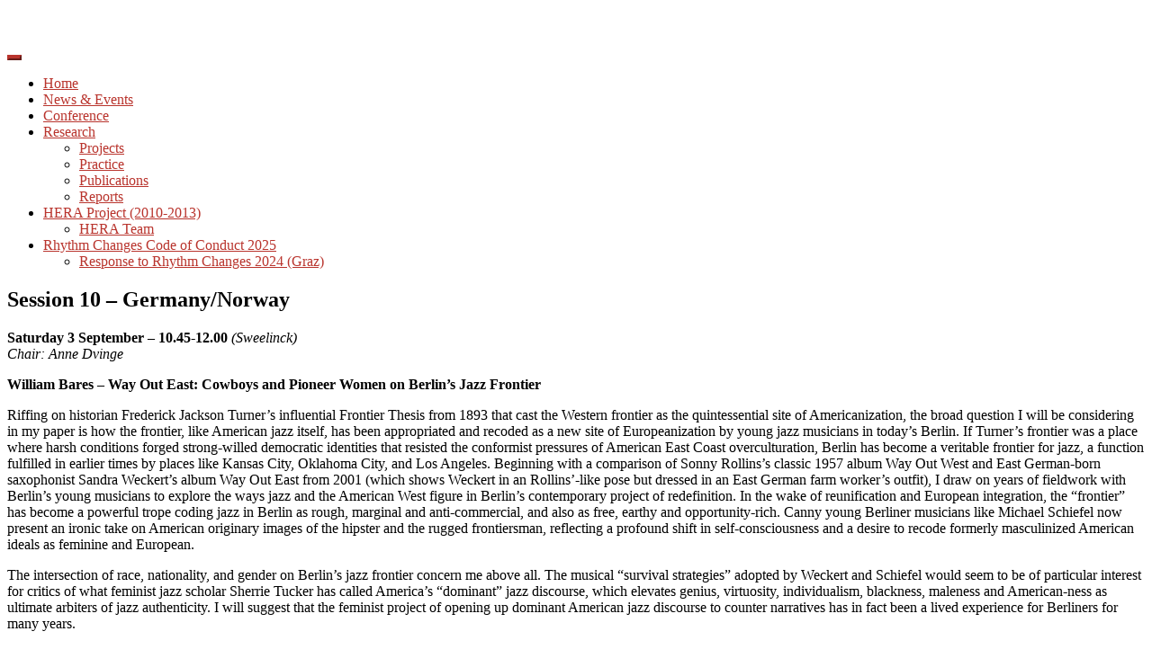

--- FILE ---
content_type: text/html; charset=UTF-8
request_url: https://rhythmchanges.net/session-10-germanynorway/
body_size: 10916
content:
<!doctype html>
<!--[if !IE]>
<html class="no-js non-ie" lang="en-US"> <![endif]-->
<!--[if IE 7 ]>
<html class="no-js ie7" lang="en-US"> <![endif]-->
<!--[if IE 8 ]>
<html class="no-js ie8" lang="en-US"> <![endif]-->
<!--[if IE 9 ]>
<html class="no-js ie9" lang="en-US"> <![endif]-->
<!--[if gt IE 9]><!-->
<html class="no-js" lang="en-US"> <!--<![endif]-->
<head>
<meta charset="UTF-8">
<meta name="viewport" content="width=device-width, initial-scale=1">
<meta name="theme-color" content="">
<link rel="profile" href="http://gmpg.org/xfn/11">

<title>Session 10 &#8211; Germany/Norway &#8211; Rhythm Changes</title>
<meta name='robots' content='max-image-preview:large' />
<link rel='dns-prefetch' href='//maxcdn.bootstrapcdn.com' />
<link rel='dns-prefetch' href='//fonts.googleapis.com' />
<link rel="alternate" type="application/rss+xml" title="Rhythm Changes &raquo; Feed" href="https://rhythmchanges.net/feed/" />
<link rel="alternate" type="application/rss+xml" title="Rhythm Changes &raquo; Comments Feed" href="https://rhythmchanges.net/comments/feed/" />
<link rel="alternate" title="oEmbed (JSON)" type="application/json+oembed" href="https://rhythmchanges.net/wp-json/oembed/1.0/embed?url=https%3A%2F%2Frhythmchanges.net%2Fsession-10-germanynorway%2F" />
<link rel="alternate" title="oEmbed (XML)" type="text/xml+oembed" href="https://rhythmchanges.net/wp-json/oembed/1.0/embed?url=https%3A%2F%2Frhythmchanges.net%2Fsession-10-germanynorway%2F&#038;format=xml" />
<style id='wp-img-auto-sizes-contain-inline-css' type='text/css'>
img:is([sizes=auto i],[sizes^="auto," i]){contain-intrinsic-size:3000px 1500px}
/*# sourceURL=wp-img-auto-sizes-contain-inline-css */
</style>

<style id='wp-emoji-styles-inline-css' type='text/css'>

	img.wp-smiley, img.emoji {
		display: inline !important;
		border: none !important;
		box-shadow: none !important;
		height: 1em !important;
		width: 1em !important;
		margin: 0 0.07em !important;
		vertical-align: -0.1em !important;
		background: none !important;
		padding: 0 !important;
	}
/*# sourceURL=wp-emoji-styles-inline-css */
</style>
<link rel='stylesheet' id='wp-block-library-css' href='https://rhythmchanges.net/wp-includes/css/dist/block-library/style.min.css?ver=6.9' type='text/css' media='all' />
<style id='global-styles-inline-css' type='text/css'>
:root{--wp--preset--aspect-ratio--square: 1;--wp--preset--aspect-ratio--4-3: 4/3;--wp--preset--aspect-ratio--3-4: 3/4;--wp--preset--aspect-ratio--3-2: 3/2;--wp--preset--aspect-ratio--2-3: 2/3;--wp--preset--aspect-ratio--16-9: 16/9;--wp--preset--aspect-ratio--9-16: 9/16;--wp--preset--color--black: #000000;--wp--preset--color--cyan-bluish-gray: #abb8c3;--wp--preset--color--white: #ffffff;--wp--preset--color--pale-pink: #f78da7;--wp--preset--color--vivid-red: #cf2e2e;--wp--preset--color--luminous-vivid-orange: #ff6900;--wp--preset--color--luminous-vivid-amber: #fcb900;--wp--preset--color--light-green-cyan: #7bdcb5;--wp--preset--color--vivid-green-cyan: #00d084;--wp--preset--color--pale-cyan-blue: #8ed1fc;--wp--preset--color--vivid-cyan-blue: #0693e3;--wp--preset--color--vivid-purple: #9b51e0;--wp--preset--gradient--vivid-cyan-blue-to-vivid-purple: linear-gradient(135deg,rgb(6,147,227) 0%,rgb(155,81,224) 100%);--wp--preset--gradient--light-green-cyan-to-vivid-green-cyan: linear-gradient(135deg,rgb(122,220,180) 0%,rgb(0,208,130) 100%);--wp--preset--gradient--luminous-vivid-amber-to-luminous-vivid-orange: linear-gradient(135deg,rgb(252,185,0) 0%,rgb(255,105,0) 100%);--wp--preset--gradient--luminous-vivid-orange-to-vivid-red: linear-gradient(135deg,rgb(255,105,0) 0%,rgb(207,46,46) 100%);--wp--preset--gradient--very-light-gray-to-cyan-bluish-gray: linear-gradient(135deg,rgb(238,238,238) 0%,rgb(169,184,195) 100%);--wp--preset--gradient--cool-to-warm-spectrum: linear-gradient(135deg,rgb(74,234,220) 0%,rgb(151,120,209) 20%,rgb(207,42,186) 40%,rgb(238,44,130) 60%,rgb(251,105,98) 80%,rgb(254,248,76) 100%);--wp--preset--gradient--blush-light-purple: linear-gradient(135deg,rgb(255,206,236) 0%,rgb(152,150,240) 100%);--wp--preset--gradient--blush-bordeaux: linear-gradient(135deg,rgb(254,205,165) 0%,rgb(254,45,45) 50%,rgb(107,0,62) 100%);--wp--preset--gradient--luminous-dusk: linear-gradient(135deg,rgb(255,203,112) 0%,rgb(199,81,192) 50%,rgb(65,88,208) 100%);--wp--preset--gradient--pale-ocean: linear-gradient(135deg,rgb(255,245,203) 0%,rgb(182,227,212) 50%,rgb(51,167,181) 100%);--wp--preset--gradient--electric-grass: linear-gradient(135deg,rgb(202,248,128) 0%,rgb(113,206,126) 100%);--wp--preset--gradient--midnight: linear-gradient(135deg,rgb(2,3,129) 0%,rgb(40,116,252) 100%);--wp--preset--font-size--small: 13px;--wp--preset--font-size--medium: 20px;--wp--preset--font-size--large: 36px;--wp--preset--font-size--x-large: 42px;--wp--preset--spacing--20: 0.44rem;--wp--preset--spacing--30: 0.67rem;--wp--preset--spacing--40: 1rem;--wp--preset--spacing--50: 1.5rem;--wp--preset--spacing--60: 2.25rem;--wp--preset--spacing--70: 3.38rem;--wp--preset--spacing--80: 5.06rem;--wp--preset--shadow--natural: 6px 6px 9px rgba(0, 0, 0, 0.2);--wp--preset--shadow--deep: 12px 12px 50px rgba(0, 0, 0, 0.4);--wp--preset--shadow--sharp: 6px 6px 0px rgba(0, 0, 0, 0.2);--wp--preset--shadow--outlined: 6px 6px 0px -3px rgb(255, 255, 255), 6px 6px rgb(0, 0, 0);--wp--preset--shadow--crisp: 6px 6px 0px rgb(0, 0, 0);}:where(.is-layout-flex){gap: 0.5em;}:where(.is-layout-grid){gap: 0.5em;}body .is-layout-flex{display: flex;}.is-layout-flex{flex-wrap: wrap;align-items: center;}.is-layout-flex > :is(*, div){margin: 0;}body .is-layout-grid{display: grid;}.is-layout-grid > :is(*, div){margin: 0;}:where(.wp-block-columns.is-layout-flex){gap: 2em;}:where(.wp-block-columns.is-layout-grid){gap: 2em;}:where(.wp-block-post-template.is-layout-flex){gap: 1.25em;}:where(.wp-block-post-template.is-layout-grid){gap: 1.25em;}.has-black-color{color: var(--wp--preset--color--black) !important;}.has-cyan-bluish-gray-color{color: var(--wp--preset--color--cyan-bluish-gray) !important;}.has-white-color{color: var(--wp--preset--color--white) !important;}.has-pale-pink-color{color: var(--wp--preset--color--pale-pink) !important;}.has-vivid-red-color{color: var(--wp--preset--color--vivid-red) !important;}.has-luminous-vivid-orange-color{color: var(--wp--preset--color--luminous-vivid-orange) !important;}.has-luminous-vivid-amber-color{color: var(--wp--preset--color--luminous-vivid-amber) !important;}.has-light-green-cyan-color{color: var(--wp--preset--color--light-green-cyan) !important;}.has-vivid-green-cyan-color{color: var(--wp--preset--color--vivid-green-cyan) !important;}.has-pale-cyan-blue-color{color: var(--wp--preset--color--pale-cyan-blue) !important;}.has-vivid-cyan-blue-color{color: var(--wp--preset--color--vivid-cyan-blue) !important;}.has-vivid-purple-color{color: var(--wp--preset--color--vivid-purple) !important;}.has-black-background-color{background-color: var(--wp--preset--color--black) !important;}.has-cyan-bluish-gray-background-color{background-color: var(--wp--preset--color--cyan-bluish-gray) !important;}.has-white-background-color{background-color: var(--wp--preset--color--white) !important;}.has-pale-pink-background-color{background-color: var(--wp--preset--color--pale-pink) !important;}.has-vivid-red-background-color{background-color: var(--wp--preset--color--vivid-red) !important;}.has-luminous-vivid-orange-background-color{background-color: var(--wp--preset--color--luminous-vivid-orange) !important;}.has-luminous-vivid-amber-background-color{background-color: var(--wp--preset--color--luminous-vivid-amber) !important;}.has-light-green-cyan-background-color{background-color: var(--wp--preset--color--light-green-cyan) !important;}.has-vivid-green-cyan-background-color{background-color: var(--wp--preset--color--vivid-green-cyan) !important;}.has-pale-cyan-blue-background-color{background-color: var(--wp--preset--color--pale-cyan-blue) !important;}.has-vivid-cyan-blue-background-color{background-color: var(--wp--preset--color--vivid-cyan-blue) !important;}.has-vivid-purple-background-color{background-color: var(--wp--preset--color--vivid-purple) !important;}.has-black-border-color{border-color: var(--wp--preset--color--black) !important;}.has-cyan-bluish-gray-border-color{border-color: var(--wp--preset--color--cyan-bluish-gray) !important;}.has-white-border-color{border-color: var(--wp--preset--color--white) !important;}.has-pale-pink-border-color{border-color: var(--wp--preset--color--pale-pink) !important;}.has-vivid-red-border-color{border-color: var(--wp--preset--color--vivid-red) !important;}.has-luminous-vivid-orange-border-color{border-color: var(--wp--preset--color--luminous-vivid-orange) !important;}.has-luminous-vivid-amber-border-color{border-color: var(--wp--preset--color--luminous-vivid-amber) !important;}.has-light-green-cyan-border-color{border-color: var(--wp--preset--color--light-green-cyan) !important;}.has-vivid-green-cyan-border-color{border-color: var(--wp--preset--color--vivid-green-cyan) !important;}.has-pale-cyan-blue-border-color{border-color: var(--wp--preset--color--pale-cyan-blue) !important;}.has-vivid-cyan-blue-border-color{border-color: var(--wp--preset--color--vivid-cyan-blue) !important;}.has-vivid-purple-border-color{border-color: var(--wp--preset--color--vivid-purple) !important;}.has-vivid-cyan-blue-to-vivid-purple-gradient-background{background: var(--wp--preset--gradient--vivid-cyan-blue-to-vivid-purple) !important;}.has-light-green-cyan-to-vivid-green-cyan-gradient-background{background: var(--wp--preset--gradient--light-green-cyan-to-vivid-green-cyan) !important;}.has-luminous-vivid-amber-to-luminous-vivid-orange-gradient-background{background: var(--wp--preset--gradient--luminous-vivid-amber-to-luminous-vivid-orange) !important;}.has-luminous-vivid-orange-to-vivid-red-gradient-background{background: var(--wp--preset--gradient--luminous-vivid-orange-to-vivid-red) !important;}.has-very-light-gray-to-cyan-bluish-gray-gradient-background{background: var(--wp--preset--gradient--very-light-gray-to-cyan-bluish-gray) !important;}.has-cool-to-warm-spectrum-gradient-background{background: var(--wp--preset--gradient--cool-to-warm-spectrum) !important;}.has-blush-light-purple-gradient-background{background: var(--wp--preset--gradient--blush-light-purple) !important;}.has-blush-bordeaux-gradient-background{background: var(--wp--preset--gradient--blush-bordeaux) !important;}.has-luminous-dusk-gradient-background{background: var(--wp--preset--gradient--luminous-dusk) !important;}.has-pale-ocean-gradient-background{background: var(--wp--preset--gradient--pale-ocean) !important;}.has-electric-grass-gradient-background{background: var(--wp--preset--gradient--electric-grass) !important;}.has-midnight-gradient-background{background: var(--wp--preset--gradient--midnight) !important;}.has-small-font-size{font-size: var(--wp--preset--font-size--small) !important;}.has-medium-font-size{font-size: var(--wp--preset--font-size--medium) !important;}.has-large-font-size{font-size: var(--wp--preset--font-size--large) !important;}.has-x-large-font-size{font-size: var(--wp--preset--font-size--x-large) !important;}
/*# sourceURL=global-styles-inline-css */
</style>

<style id='classic-theme-styles-inline-css' type='text/css'>
/*! This file is auto-generated */
.wp-block-button__link{color:#fff;background-color:#32373c;border-radius:9999px;box-shadow:none;text-decoration:none;padding:calc(.667em + 2px) calc(1.333em + 2px);font-size:1.125em}.wp-block-file__button{background:#32373c;color:#fff;text-decoration:none}
/*# sourceURL=/wp-includes/css/classic-themes.min.css */
</style>
<link rel='stylesheet' id='cff-css' href='https://rhythmchanges.net/wp-content/plugins/custom-facebook-feed/assets/css/cff-style.min.css?ver=4.3.4' type='text/css' media='all' />
<link rel='stylesheet' id='sb-font-awesome-css' href='https://maxcdn.bootstrapcdn.com/font-awesome/4.7.0/css/font-awesome.min.css?ver=6.9' type='text/css' media='all' />
<link rel='stylesheet' id='sparkling-bootstrap-css' href='https://rhythmchanges.net/wp-content/themes/sparkling/assets/css/bootstrap.min.css?ver=6.9' type='text/css' media='all' />
<link rel='stylesheet' id='sparkling-icons-css' href='https://rhythmchanges.net/wp-content/themes/sparkling/assets/css/fontawesome-all.min.css?ver=5.1.1.' type='text/css' media='all' />
<link rel='stylesheet' id='sparkling-fonts-css' href='//fonts.googleapis.com/css?family=Open+Sans%3A400italic%2C400%2C600%2C700%7CRoboto+Slab%3A400%2C300%2C700&#038;ver=6.9' type='text/css' media='all' />
<link rel='stylesheet' id='sparkling-style-css' href='https://rhythmchanges.net/wp-content/themes/sparkling/style.css?ver=2.4.2' type='text/css' media='all' />
<link rel='stylesheet' id='academicons-css-css' href='https://rhythmchanges.net/wp-content/themes/sparkling/assets/css/academicons.min.css?ver=1.8.6' type='text/css' media='all' />
<script type="text/javascript" src="https://rhythmchanges.net/wp-includes/js/jquery/jquery.min.js?ver=3.7.1" id="jquery-core-js"></script>
<script type="text/javascript" src="https://rhythmchanges.net/wp-includes/js/jquery/jquery-migrate.min.js?ver=3.4.1" id="jquery-migrate-js"></script>
<script type="text/javascript" id="fullworks-anti-spam-front-logged-out-js-extra">
/* <![CDATA[ */
var FullworksAntiSpamFELO = {"form_selectors":"#commentform, #comments-form,.comment-form, .wpd_comm_form","ajax_url":"https://rhythmchanges.net/wp-admin/admin-ajax.php"};
//# sourceURL=fullworks-anti-spam-front-logged-out-js-extra
/* ]]> */
</script>
<script type="text/javascript" src="https://rhythmchanges.net/wp-content/plugins/fullworks-anti-spam/frontend/js/frontend.js?ver=2.6.1.177" id="fullworks-anti-spam-front-logged-out-js"></script>
<script type="text/javascript" src="https://rhythmchanges.net/wp-content/themes/sparkling/assets/js/vendor/bootstrap.min.js?ver=6.9" id="sparkling-bootstrapjs-js"></script>
<script type="text/javascript" src="https://rhythmchanges.net/wp-content/themes/sparkling/assets/js/functions.js?ver=20180503" id="sparkling-functions-js"></script>
<link rel="https://api.w.org/" href="https://rhythmchanges.net/wp-json/" /><link rel="alternate" title="JSON" type="application/json" href="https://rhythmchanges.net/wp-json/wp/v2/pages/4447" /><link rel="EditURI" type="application/rsd+xml" title="RSD" href="https://rhythmchanges.net/xmlrpc.php?rsd" />
<link rel="canonical" href="https://rhythmchanges.net/session-10-germanynorway/" />
<link rel='shortlink' href='https://rhythmchanges.net/?p=4447' />
<style type="text/css">a, #infinite-handle span, #secondary .widget .post-content a, .entry-meta a {color:#b9342d}.btn-default, .label-default, .flex-caption h2, .btn.btn-default.read-more,button,
              .navigation .wp-pagenavi-pagination span.current,.navigation .wp-pagenavi-pagination a:hover,
              .woocommerce a.button, .woocommerce button.button,
              .woocommerce input.button, .woocommerce #respond input#submit.alt,
              .woocommerce a.button, .woocommerce button.button,
              .woocommerce a.button.alt, .woocommerce button.button.alt, .woocommerce input.button.alt { background-color: #b9342d; border-color: #b9342d;}.site-main [class*="navigation"] a, .more-link, .pagination>li>a, .pagination>li>span, .cfa-button { color: #b9342d}.cfa-button {border-color: #b9342d;}.navbar-default .navbar-nav > li:hover > a, .navbar-default .navbar-nav > li:focus-within > a, .navbar-nav > li:hover > .caret, .navbar-nav > li:focus-within > .caret, .navbar-default .navbar-nav.sparkling-mobile-menu > li.open > a, .navbar-default .navbar-nav.sparkling-mobile-menu > li.open > .caret, .navbar-default .navbar-nav > li:hover, .navbar-default .navbar-nav > li:focus-within, .navbar-default .navbar-nav > .active > a, .navbar-default .navbar-nav > .active > .caret, .navbar-default .navbar-nav > .active > a:hover, .navbar-default .navbar-nav > .active > a:focus, .navbar-default .navbar-nav > li > a:hover, .navbar-default .navbar-nav > li > a:focus, .navbar-default .navbar-nav > .open > a, .navbar-default .navbar-nav > .open > a:hover, .navbar-default .navbar-nav > .open > a:focus {color: #b9342d;}@media (max-width: 767px){ .navbar-default .navbar-nav > li.open > a, .navbar-default .navbar-nav > li.open > .caret { color: #b9342d !important; } }.dropdown-menu {background-color: #ffffff;}.navbar-default .navbar-nav .dropdown-menu > li:hover, .navbar-default .navbar-nav .dropdown-menu > li:focus-within, .dropdown-menu > .active {background-color: #b9342d;}@media (max-width: 767px) {.navbar-default .navbar-nav .dropdown-menu > li:hover, .navbar-default .navbar-nav .dropdown-menu > li:focus, .dropdown-menu > .active {background: transparent;} }</style>		<style type="text/css">
				.navbar > .container .navbar-brand {
			color: #ffffff;
		}
		</style>
	
</head>

<body class="wp-singular page-template-default page page-id-4447 wp-theme-sparkling group-blog">
	<a class="sr-only sr-only-focusable" href="#content">Skip to main content</a>
<div id="page" class="hfeed site">

	<header id="masthead" class="site-header" role="banner">
		<nav class="navbar navbar-default
		" role="navigation">
			<div class="container">
				<div class="row">
					<div class="site-navigation-inner col-sm-12">
						<div class="navbar-header">


														<div id="logo">
															<p class="site-name">																		<a class="navbar-brand" href="https://rhythmchanges.net/" title="Rhythm Changes" rel="home">Rhythm Changes</a>
																</p>																													</div><!-- end of #logo -->

							<button type="button" class="btn navbar-toggle" data-toggle="collapse" data-target=".navbar-ex1-collapse">
								<span class="sr-only">Toggle navigation</span>
								<span class="icon-bar"></span>
								<span class="icon-bar"></span>
								<span class="icon-bar"></span>
							</button>
						</div>



						<div class="collapse navbar-collapse navbar-ex1-collapse"><ul id="menu-menu" class="nav navbar-nav"><li id="menu-item-4749" class="menu-item menu-item-type-custom menu-item-object-custom menu-item-home menu-item-4749"><a href="https://rhythmchanges.net/">Home</a></li>
<li id="menu-item-4750" class="menu-item menu-item-type-taxonomy menu-item-object-category menu-item-4750"><a href="https://rhythmchanges.net/news/">News &amp; Events</a></li>
<li id="menu-item-4753" class="menu-item menu-item-type-taxonomy menu-item-object-category menu-item-4753"><a href="https://rhythmchanges.net/conference/">Conference</a></li>
<li id="menu-item-4754" class="menu-item menu-item-type-post_type menu-item-object-page menu-item-has-children menu-item-4754 dropdown"><a href="https://rhythmchanges.net/research/">Research</a><span class="caret sparkling-dropdown"></span>
<ul role="menu" class=" dropdown-menu">
	<li id="menu-item-4831" class="menu-item menu-item-type-post_type menu-item-object-page menu-item-4831"><a href="https://rhythmchanges.net/research/projects/">Projects</a></li>
	<li id="menu-item-4830" class="menu-item menu-item-type-post_type menu-item-object-page menu-item-4830"><a href="https://rhythmchanges.net/research/practice/">Practice</a></li>
	<li id="menu-item-4829" class="menu-item menu-item-type-post_type menu-item-object-page menu-item-4829"><a href="https://rhythmchanges.net/research/publications/">Publications</a></li>
	<li id="menu-item-4828" class="menu-item menu-item-type-post_type menu-item-object-page menu-item-4828"><a href="https://rhythmchanges.net/research/reports/">Reports</a></li>
</ul>
</li>
<li id="menu-item-4815" class="menu-item menu-item-type-post_type menu-item-object-page menu-item-has-children menu-item-4815 dropdown"><a href="https://rhythmchanges.net/hera-project-2010-2013/">HERA Project (2010-2013)</a><span class="caret sparkling-dropdown"></span>
<ul role="menu" class=" dropdown-menu">
	<li id="menu-item-4763" class="menu-item menu-item-type-post_type menu-item-object-page menu-item-4763"><a href="https://rhythmchanges.net/hera-project-2010-2013/hera-team/">HERA Team</a></li>
</ul>
</li>
<li id="menu-item-5150" class="menu-item menu-item-type-post_type menu-item-object-page menu-item-has-children menu-item-5150 dropdown"><a href="https://rhythmchanges.net/rhythm-changes-code-of-conduct-2025/">Rhythm Changes Code of Conduct 2025</a><span class="caret sparkling-dropdown"></span>
<ul role="menu" class=" dropdown-menu">
	<li id="menu-item-5155" class="menu-item menu-item-type-post_type menu-item-object-page menu-item-5155"><a href="https://rhythmchanges.net/response-to-rhythm-changes-2024-graz/">Response to Rhythm Changes 2024 (Graz)</a></li>
</ul>
</li>
</ul></div>


					</div>
				</div>
			</div>
		</nav><!-- .site-navigation -->
	</header><!-- #masthead -->

	<div id="content" class="site-content">

		<div class="top-section">
								</div>

		<div class="container main-content-area">
						<div class="row side-pull-left">
				<div class="main-content-inner col-sm-12 col-md-8">

	<div id="primary" class="content-area">

		<main id="main" class="site-main" role="main">

			
				

<div class="post-inner-content">
<article id="post-4447" class="post-4447 page type-page status-publish hentry">
	<header class="entry-header page-header">
		<h1 class="entry-title">Session 10 &#8211; Germany/Norway</h1>
	</header><!-- .entry-header -->

	<div class="entry-content">
		<div class="entry">
<p><strong>Saturday 3 September – 10.45-12.00</strong> <em>(Sweelinck)</em><br />
<em>Chair: Anne Dvinge</em></p>
<p><strong>William Bares – Way Out East: Cowboys and Pioneer Women on Berlin&#8217;s Jazz Frontier</strong></p>
<p>Riffing on historian Frederick Jackson Turner&#8217;s influential Frontier Thesis from 1893 that cast the Western frontier as the quintessential site of Americanization, the broad question I will be considering in my paper is how the frontier, like American jazz itself, has been appropriated and recoded as a new site of Europeanization by young jazz musicians in today&#8217;s Berlin. If Turner&#8217;s frontier was a place where harsh conditions forged strong-willed democratic identities that resisted the conformist pressures of American East Coast overculturation, Berlin has become a veritable frontier for jazz, a function fulfilled in earlier times by places like Kansas City, Oklahoma City, and Los Angeles. Beginning with a comparison of Sonny Rollins&#8217;s classic 1957 album Way Out West and East German-born saxophonist Sandra Weckert&#8217;s album Way Out East from 2001 (which shows Weckert in an Rollins&#8217;-like pose but dressed in an East German farm worker&#8217;s outfit), I draw on years of fieldwork with Berlin&#8217;s young musicians to explore the ways jazz and the American West figure in Berlin&#8217;s contemporary project of redefinition. In the wake of reunification and European integration, the &#8220;frontier&#8221; has become a powerful trope coding jazz in Berlin as rough, marginal and anti-commercial, and also as free, earthy and opportunity-rich. Canny young Berliner musicians like Michael Schiefel now present an ironic take on American originary images of the hipster and the rugged frontiersman, reflecting a profound shift in self-consciousness and a desire to recode formerly masculinized American ideals as feminine and European.</p>
<p>The intersection of race, nationality, and gender on Berlin&#8217;s jazz frontier concern me above all. The musical &#8220;survival strategies&#8221; adopted by Weckert and Schiefel would seem to be of particular interest for critics of what feminist jazz scholar Sherrie Tucker has called America&#8217;s &#8220;dominant&#8221; jazz discourse, which elevates genius, virtuosity, individualism, blackness, maleness and American-ness as ultimate arbiters of jazz authenticity. I will suggest that the feminist project of opening up dominant American jazz discourse to counter narratives has in fact been a lived experience for Berliners for many years.</p>
<p><strong>Harald Kisiedu – Emancipation Revisited: The Curious Case of Peter Brötzmann</strong></p>
<p>Within histories of post-1965 European jazz, the trope of Die Emanzipation or emancipation, coined by the influential German jazz critic and historian Joachim Ernst Berendt in a 1977 essay, figures prominently. According to the standard narrative of German jazz historiography advanced by music historians such as Wolfgang Burde, Ekkehard Jost, and Wolfram Knauer, beginning around 1965 European musicians emancipated themselves from U.S. hegemonic influences. Severing ties to their African American spiritual fathers&#8217; represented by &#8220;free jazz&#8221; proponents such as Ornette Coleman, Cecil Taylor, John Coltrane, and Albert Ayler &#8211; European experimentalists eventually came into their own by asserting a pan-European cultural difference and aesthetic self-reliance.</p>
<p>Most historical accounts of this critically important movement assign West German multi-instrumentalist and improviser Peter Brötzmann a prominent role. For many commentators, Brötzmann&#8217;s seminal 1968 recording Machine Gun signals nothing less than the hour of birth of a truly independent European jazz. In this paper, I argue that Brötzmann&#8217;s musical concepts and practices complicate the prevalent narrative. His engagement with black musical knowledge and his frequent collaborations with Afro-diasporic musicians, such as Don Cherry and Louis Moholo, represent a challenge to notions of exceptionalism that have informed narratives of European jazz. Brötzmann&#8217;s experience highlights that the convergence between European and African American systems of musical knowledge was much more prevalent than has often been assumed in historical accounts. These collaborations not only point to the salience of transnational ties for the emergence of the European free jazz movement but moreover reveal that creative impulses deeply embedded in African American musical knowledge informed post-1965 European jazz. Drawing upon archival and ethnographic research as well as secondary sources, this paper points out how European and African American aesthetic belief systems are intimately linked.</p>
<p><strong>Haftor Medb<span class="aCOpRe">ø</span>e – Cultural Identity and Creative Autonomy in Nordic jazz</strong></p>
<p>Historians and educators have traditionally presented the relatively short evolution of jazz in a linear, epochal fashion. Applications of this model are often limited to the music&#8217;s domestic evolution, paying little or no heed to activities outside the USA. Even where the existence of non-American jazz is acknowledged, it is more often than not excluded from the parameters of historiography and critique.</p>
<p>Over the past forty years the Nordic contribution to the music has in many ways come to mirror the multicultural melting pot that first spawned jazz at the beginning of the 20th Century. The &#8220;Nordic sound&#8221; is identified as such despite having firm roots in the American tradition coupled with a &#8220;receptive ear&#8221; to global influences. In championing ethnically and stylistically diverse fusions under the &#8220;Nordic sound&#8221; banner, labels such as ECM and Rune Grammofon have established an alternative imagining of the genre. The hybridized outcomes of such projects have confounded traditional conceptions of the jazz tradition, challenging discourses of historical succession and genre identity.</p>
<p>Despite deeply conceived individual national identities, the relative proximity and freedom of movement between the Nordic countries and their neighbours has enabled significant transnational cultural exchange. The sum of such exchanges are arguably more defining to an emergent and evolving jazz than is the case in the USA, where a stronger focus is often given to the reclamation and refinement of the music&#8217;s domestic heritage. This paper will use practice-based and academic research to show how an American musical form has been reinterpreted to enable the expression of cultural individuality, at the same time encouraging stylistic crossover and innovation.</p>
<p><strong><a href="https://rhythmchanges.net/new/rythm-changes-conference-2011/conference-schedule-2011/">View the full conference schedule</a>.</strong></p>
</div>

		</div><!-- .entry-content -->

	</article><!-- #post-## -->
</div>

				
			
		</main><!-- #main -->
	</div><!-- #primary -->

</div><!-- close .main-content-inner -->
<div id="secondary" class="widget-area col-sm-12 col-md-4" role="complementary">
	<div class="well">
				<aside id="search-2" class="widget widget_search">
<form role="search" method="get" class="form-search" action="https://rhythmchanges.net/">
  <div class="input-group">
	  <label class="screen-reader-text" for="s">Search for:</label>
	<input type="text" class="form-control search-query" placeholder="Search&hellip;" value="" name="s" title="Search for:" />
	<span class="input-group-btn">
	  <button type="submit" class="btn btn-default" name="submit" id="searchsubmit" value="Search"><span class="glyphicon glyphicon-search"></span></button>
	</span>
  </div>
</form>
</aside>
		<aside id="recent-posts-2" class="widget widget_recent_entries">
		<h3 class="widget-title">Recent Posts</h3>
		<ul>
											<li>
					<a href="https://rhythmchanges.net/photos-ninth-rhythm-changes-conference-photographer-mirthe-bruggemann/">Photos Ninth Rhythm Changes Conference. Photographer: Mirthe Brüggemann</a>
									</li>
											<li>
					<a href="https://rhythmchanges.net/ninth-rhythm-changes-conference-call-for-papers/">Ninth Rhythm Changes Conference &#8211; Call for Papers</a>
									</li>
											<li>
					<a href="https://rhythmchanges.net/8th-conference-jazz-encounters/">8th conference, Jazz Encounters, Graz, April 3-6 2024</a>
									</li>
											<li>
					<a href="https://rhythmchanges.net/registration/">Save the date!</a>
									</li>
											<li>
					<a href="https://rhythmchanges.net/call-for-papers-the-seventh-rhythm-changes-conference-jazz-then-now/">Call for Papers: The seventh Rhythm Changes Conference, Jazz Then &#038; Now</a>
									</li>
					</ul>

		</aside><aside id="text-2" class="widget widget_text"><h3 class="widget-title">On Twitter</h3>			<div class="textwidget"><p><a class="twitter-follow-button" href="https://twitter.com/rhythmchanges?ref_src=twsrc%5Etfw" data-size="large" data-show-count="false">Follow @rhythmchanges</a><script async src="https://platform.twitter.com/widgets.js" charset="utf-8"></script></p>
<p><a class="twitter-timeline" href="https://twitter.com/rhythmchanges?ref_src=twsrc%5Etfw" data-chrome="nofooter noborders" data-height="250">Tweets by rhythmchanges</a> <script async src="https://platform.twitter.com/widgets.js" charset="utf-8"></script></p>
</div>
		</aside><aside id="custom_html-2" class="widget_text widget widget_custom_html"><h3 class="widget-title">Brought to you by</h3><div class="textwidget custom-html-widget"><a href="https://www.heranet.info/"><img src="https://www.rhythmchanges.net/wp-content/uploads/2010/05/HERA-weblogo4.jpg" alt="" width="280" /></a><a href="https://www.heranet.info/"><img title="ERA FP7" src="https://www.rhythmchanges.net/wp-content/uploads/2010/05/EmblemeEuropeenFP7weblogo2.jpg" alt="" width="280" /></a>

<small>Rhythm Changes was originally financially supported by the <a href="https://www.heranet.info/">HERA Joint Research Programme</a> which is co-funded by AHRC, AKA, DASTI, ETF, FNR, FWF, HAZU, IRCHSS, MHEST, NWO, RANNIS, RCN, VR and The European Community FP7 2007-2013, under the Socio-economic Sciences and Humanities programme.</small></div></aside>	</div>
</div><!-- #secondary -->
		</div><!-- close .row -->
	</div><!-- close .container -->
</div><!-- close .site-content -->

	<div id="footer-area">
		<div class="container footer-inner">
			<div class="row">
				
				</div>
		</div>

		<footer id="colophon" class="site-footer" role="contentinfo">
			<div class="site-info container">
				<div class="row">
										<nav role="navigation" class="col-md-6">
						<ul id="menu-menu-1" class="nav footer-nav clearfix"><li class="menu-item menu-item-type-custom menu-item-object-custom menu-item-home menu-item-4749"><a href="https://rhythmchanges.net/">Home</a></li>
<li class="menu-item menu-item-type-taxonomy menu-item-object-category menu-item-4750"><a href="https://rhythmchanges.net/news/">News &amp; Events</a></li>
<li class="menu-item menu-item-type-taxonomy menu-item-object-category menu-item-4753"><a href="https://rhythmchanges.net/conference/">Conference</a></li>
<li class="menu-item menu-item-type-post_type menu-item-object-page menu-item-has-children menu-item-4754"><a href="https://rhythmchanges.net/research/">Research</a>
<ul class="sub-menu">
	<li class="menu-item menu-item-type-post_type menu-item-object-page menu-item-4831"><a href="https://rhythmchanges.net/research/projects/">Projects</a></li>
	<li class="menu-item menu-item-type-post_type menu-item-object-page menu-item-4830"><a href="https://rhythmchanges.net/research/practice/">Practice</a></li>
	<li class="menu-item menu-item-type-post_type menu-item-object-page menu-item-4829"><a href="https://rhythmchanges.net/research/publications/">Publications</a></li>
	<li class="menu-item menu-item-type-post_type menu-item-object-page menu-item-4828"><a href="https://rhythmchanges.net/research/reports/">Reports</a></li>
</ul>
</li>
<li class="menu-item menu-item-type-post_type menu-item-object-page menu-item-has-children menu-item-4815"><a href="https://rhythmchanges.net/hera-project-2010-2013/">HERA Project (2010-2013)</a>
<ul class="sub-menu">
	<li class="menu-item menu-item-type-post_type menu-item-object-page menu-item-4763"><a href="https://rhythmchanges.net/hera-project-2010-2013/hera-team/">HERA Team</a></li>
</ul>
</li>
<li class="menu-item menu-item-type-post_type menu-item-object-page menu-item-has-children menu-item-5150"><a href="https://rhythmchanges.net/rhythm-changes-code-of-conduct-2025/">Rhythm Changes Code of Conduct 2025</a>
<ul class="sub-menu">
	<li class="menu-item menu-item-type-post_type menu-item-object-page menu-item-5155"><a href="https://rhythmchanges.net/response-to-rhythm-changes-2024-graz/">Response to Rhythm Changes 2024 (Graz)</a></li>
</ul>
</li>
</ul>					</nav>
					<div class="copyright col-md-6">
						sparkling						Theme by <a href="http://colorlib.com/" target="_blank" rel="nofollow noopener">Colorlib</a> Powered by <a href="http://wordpress.org/" target="_blank">WordPress</a>					</div>
				</div>
			</div><!-- .site-info -->
			<div class="scroll-to-top"><i class="fa fa-angle-up"></i></div><!-- .scroll-to-top -->
		</footer><!-- #colophon -->
	</div>
</div><!-- #page -->

		<script type="text/javascript">
		  jQuery(document).ready(function ($) {
			if ($(window).width() >= 767) {
			  $('.navbar-nav > li.menu-item > a').click(function () {
				if ($(this).attr('target') !== '_blank') {
				  window.location = $(this).attr('href')
				}
			  })
			}
		  })
		</script>
	<script type="speculationrules">
{"prefetch":[{"source":"document","where":{"and":[{"href_matches":"/*"},{"not":{"href_matches":["/wp-*.php","/wp-admin/*","/wp-content/uploads/*","/wp-content/*","/wp-content/plugins/*","/wp-content/themes/sparkling/*","/*\\?(.+)"]}},{"not":{"selector_matches":"a[rel~=\"nofollow\"]"}},{"not":{"selector_matches":".no-prefetch, .no-prefetch a"}}]},"eagerness":"conservative"}]}
</script>
<!-- Custom Facebook Feed JS -->
<script type="text/javascript">var cffajaxurl = "https://rhythmchanges.net/wp-admin/admin-ajax.php";
var cfflinkhashtags = "true";
</script>
<script type="text/javascript" src="https://rhythmchanges.net/wp-content/plugins/custom-facebook-feed/assets/js/cff-scripts.min.js?ver=4.3.4" id="cffscripts-js"></script>
<script type="text/javascript" src="https://rhythmchanges.net/wp-content/themes/sparkling/assets/js/skip-link-focus-fix.min.js?ver=20140222" id="sparkling-skip-link-focus-fix-js"></script>
<script type="text/javascript" src="https://rhythmchanges.net/wp-content/plugins/page-links-to/dist/new-tab.js?ver=3.3.7" id="page-links-to-js"></script>
<script id="wp-emoji-settings" type="application/json">
{"baseUrl":"https://s.w.org/images/core/emoji/17.0.2/72x72/","ext":".png","svgUrl":"https://s.w.org/images/core/emoji/17.0.2/svg/","svgExt":".svg","source":{"concatemoji":"https://rhythmchanges.net/wp-includes/js/wp-emoji-release.min.js?ver=6.9"}}
</script>
<script type="module">
/* <![CDATA[ */
/*! This file is auto-generated */
const a=JSON.parse(document.getElementById("wp-emoji-settings").textContent),o=(window._wpemojiSettings=a,"wpEmojiSettingsSupports"),s=["flag","emoji"];function i(e){try{var t={supportTests:e,timestamp:(new Date).valueOf()};sessionStorage.setItem(o,JSON.stringify(t))}catch(e){}}function c(e,t,n){e.clearRect(0,0,e.canvas.width,e.canvas.height),e.fillText(t,0,0);t=new Uint32Array(e.getImageData(0,0,e.canvas.width,e.canvas.height).data);e.clearRect(0,0,e.canvas.width,e.canvas.height),e.fillText(n,0,0);const a=new Uint32Array(e.getImageData(0,0,e.canvas.width,e.canvas.height).data);return t.every((e,t)=>e===a[t])}function p(e,t){e.clearRect(0,0,e.canvas.width,e.canvas.height),e.fillText(t,0,0);var n=e.getImageData(16,16,1,1);for(let e=0;e<n.data.length;e++)if(0!==n.data[e])return!1;return!0}function u(e,t,n,a){switch(t){case"flag":return n(e,"\ud83c\udff3\ufe0f\u200d\u26a7\ufe0f","\ud83c\udff3\ufe0f\u200b\u26a7\ufe0f")?!1:!n(e,"\ud83c\udde8\ud83c\uddf6","\ud83c\udde8\u200b\ud83c\uddf6")&&!n(e,"\ud83c\udff4\udb40\udc67\udb40\udc62\udb40\udc65\udb40\udc6e\udb40\udc67\udb40\udc7f","\ud83c\udff4\u200b\udb40\udc67\u200b\udb40\udc62\u200b\udb40\udc65\u200b\udb40\udc6e\u200b\udb40\udc67\u200b\udb40\udc7f");case"emoji":return!a(e,"\ud83e\u1fac8")}return!1}function f(e,t,n,a){let r;const o=(r="undefined"!=typeof WorkerGlobalScope&&self instanceof WorkerGlobalScope?new OffscreenCanvas(300,150):document.createElement("canvas")).getContext("2d",{willReadFrequently:!0}),s=(o.textBaseline="top",o.font="600 32px Arial",{});return e.forEach(e=>{s[e]=t(o,e,n,a)}),s}function r(e){var t=document.createElement("script");t.src=e,t.defer=!0,document.head.appendChild(t)}a.supports={everything:!0,everythingExceptFlag:!0},new Promise(t=>{let n=function(){try{var e=JSON.parse(sessionStorage.getItem(o));if("object"==typeof e&&"number"==typeof e.timestamp&&(new Date).valueOf()<e.timestamp+604800&&"object"==typeof e.supportTests)return e.supportTests}catch(e){}return null}();if(!n){if("undefined"!=typeof Worker&&"undefined"!=typeof OffscreenCanvas&&"undefined"!=typeof URL&&URL.createObjectURL&&"undefined"!=typeof Blob)try{var e="postMessage("+f.toString()+"("+[JSON.stringify(s),u.toString(),c.toString(),p.toString()].join(",")+"));",a=new Blob([e],{type:"text/javascript"});const r=new Worker(URL.createObjectURL(a),{name:"wpTestEmojiSupports"});return void(r.onmessage=e=>{i(n=e.data),r.terminate(),t(n)})}catch(e){}i(n=f(s,u,c,p))}t(n)}).then(e=>{for(const n in e)a.supports[n]=e[n],a.supports.everything=a.supports.everything&&a.supports[n],"flag"!==n&&(a.supports.everythingExceptFlag=a.supports.everythingExceptFlag&&a.supports[n]);var t;a.supports.everythingExceptFlag=a.supports.everythingExceptFlag&&!a.supports.flag,a.supports.everything||((t=a.source||{}).concatemoji?r(t.concatemoji):t.wpemoji&&t.twemoji&&(r(t.twemoji),r(t.wpemoji)))});
//# sourceURL=https://rhythmchanges.net/wp-includes/js/wp-emoji-loader.min.js
/* ]]> */
</script>

</body>
</html>


<!-- Page cached by LiteSpeed Cache 7.7 on 2026-01-25 19:00:35 -->